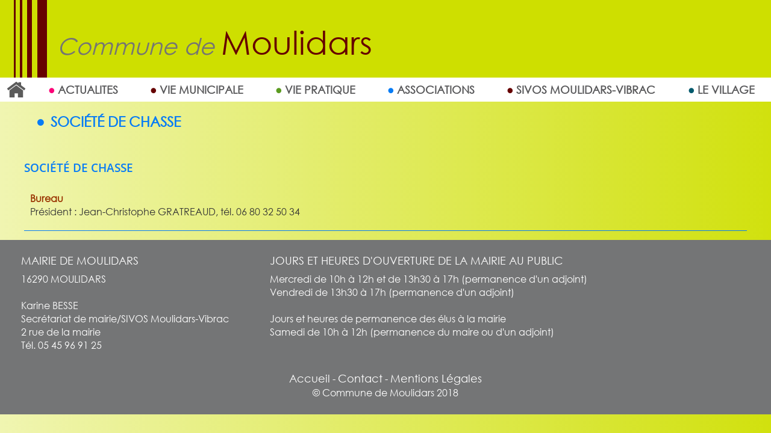

--- FILE ---
content_type: text/html; charset=UTF-8
request_url: http://www.moulidars.fr/page/76/societe-chasse.html
body_size: 2893
content:

<!DOCTYPE html PUBLIC "-//W3C//DTD XHTML 1.0 Transitional//EN" "http://www.w3.org/TR/xhtml1/DTD/xhtml1-transitional.dtd">
<html xmlns="http://www.w3.org/1999/xhtml">
<head>
<meta http-equiv="Content-Type" content="text/html; charset=utf-8" />
<meta name="viewport" content="width=device-width, initial-scale=1, minimum-scale=1, maximum-scale=1">
<title>Société de chasse  - Commune de Moulidars</title>
<meta name="description" content="Société de chasse de la commune de Moulidars en Charente">
<meta name="keywords" content="Commune de Moulidars">
<link href="../favicon.ico" rel="shortcut icon" type="image/x-icon">

<meta property="og:url" content="http://www.moulidars.fr/page/76/societe-chasse.html" />
<meta property="og:type" content="website" />
<meta property="og:title" content="Commune de Moulidars" />
<meta property="og:description" content="Société de chasse de la commune de Moulidars en Charente" />

<!-- jQuery -->
<script src="/template/js/jquery.js" type="text/javascript"></script>
<script src="/template/js/jquery-ui.1.11.4.js" type="text/javascript"></script>
<link rel="stylesheet" type="text/css" href="/template/css/layout/bootstrap.min.css"/>
<link rel="stylesheet" type="text/css" href="/template/css/layout/style.css"/>

<!-- include swiper css & js -->
<link rel="stylesheet" href="/template/css/swiperpage.css">
<script src="/template/js/swiper.min.js"></script>

</head>
<body>
    <header>
        <div class="row first">
            <div class="col-xs-9 col-sm-8 col-md-8 col-lg-8">
           		<h1><a href="/">Commune de <span class="bdx">Moulidars</span></a></h1>
            </div>
            <div class="col-xs-3 col-sm-4 col-md-4 col-lg-4 fanion">
                <div class="head-content">
                    <a href=""><img src="/template/images/fb.jpg" alt="Facebook" /></a>&nbsp;&nbsp;<a href=""><img src="/template/images/twitter.jpg" alt="Twitter" /></a>
                </div>
            </div>
        </div>
        <div class="row">
            <nav id="main-nav">
                <!-- SmartMenus jQuery plugin -->
<script src="/template/js/jquery.smartmenus.js" type="text/javascript"></script>

<!-- SmartMenus core CSS (required) -->
<link href='/template/css/smartmenu/sm-core-css.css' rel='stylesheet' type='text/css' />
<!-- "sm-blue" menu theme (optional, you can use your own CSS, too) -->
<link href='/template/css/smartmenu/sm-mint/sm-mint.css' rel='stylesheet' type='text/css' />
<a href="#" id="menu-button" class="collapsed"></a>
							<ul id="main-menu" class="sm sm-mint "><li><a href="/" class=" home">Accueil</a></li><li><a href="/page/55/"  class="id-55 ">ACTUALITES</a></li><li><a href="/page/2/vie-municipale.html"  class="id-2 ">Vie Municipale</a><ul><li><a href="/page/65/compte-rendu-conseils-municipaux.html"  class="id-65 ">CR des Conseils</a></li><li><a href="/page/83/"  class="id-83 ">Démarches administratives</a></ul><li><a href="/page/52/vie-pratique.html"  class="id-52 ">Vie Pratique</a><ul><li><a href="/page/58/Enfance.html"  class="id-58 ">Enfance</a></li><li><a href="/page/59/ccas.html"  class="id-59 ">CCAS</a></li><li><a href="/page/61/dechetterie.html"  class="id-61 ">Déchetterie</a></ul><li><a href="/page/53/associations.html"  class="id-53 ">Associations</a><ul><li><a href="/page/77/ajmv.html"  class="id-77 ">A.J.M.V. </a></li><li><a href="/page/62/ajmv-basket.html"  class="id-62 ">A.J.M.V. Basket</a></li><li><a href="/page/82/ajmv-badminton.html"  class="id-82 ">A.J.M.V. Badminton </a></li><li><a href="/page/78/trail-montliadaise.html"  class="id-78 ">A.J.M.V Trail </a></li><li><a href="/page/79/randonneurs-moulidars.html"  class="id-79 ">Les randonneurs de Moulidars </a></li><li><a href="/page/63/doublette-petanque.html"  class="id-63 ">Doublette pétanque</a></li><li><a href="/page/80/association-parent-eleve-moulidars-vibrac.html"  class="id-80 ">A.P.E. Moulidars/Vibrac </a></li><li><a href="/page/74/association-le-tamara.html"  class="id-74 ">Le Tamara </a></li><li><a href="/page/81/pigeonnier-ardenne.html"  class="id-81 ">Le Pigeonnier d'Ardenne </a></li><li><a href="/page/76/societe-chasse.html"  class="active id-76 ">Société de chasse </a></li><li><a href="/page/86/"  class="id-86 ">Zen en Z</a></ul><li><a href="/page/57/ecole.html"  class="id-57 ">SIVOS MOULIDARS-VIBRAC</a></li><li><a href="/page/56/le-village.html"  class="id-56 ">Le village</a><ul><li><a href="/page/73/histoire.html"  class="id-73 ">Histoire</a></li><li><a href="/page/72/patrimoine.html"  class="id-72 ">Patrimoine</a></li><li><a href="/page/70/hebergement-touristique.html"  class="id-70 ">Hébergements touristiques</a></li><li><a href="/page/71/entreprises-moulidars.html"  class="id-71 ">Entreprises</a></ul><script type="text/javascript">
$(function() {
  $('#main-menu').smartmenus();
});

$(function() {
  $('#menu-button').click(function() {
    var $this = $(this),
        $menu = $('#main-menu');
    if ($menu.is(':animated')) {
      return false;
    }
    if (!$this.hasClass('collapsed')) {
      $menu.slideUp(250, function() { $(this).addClass('collapsed').css('display', ''); });
      $this.addClass('collapsed');
    } else {
      $menu.slideDown(250, function() { $(this).removeClass('collapsed'); });
      $this.removeClass('collapsed');
    }
    return false;
  });
  
  if ($('#menu-button').hasClass('collapsed')) {
      $('#menu-button').removeClass('collapsed');
    }
});
</script>            </nav>
        </div>
    </header>
<div id="main">
<div class="container">
<div class="row">
	    <div class="content  bleuclair">
    	<div class="ccontent">
			                <h1><span class="spaceright">● </span>Société de chasse </h1>
                        
            <div class="row blocs">
                        </div>
            
				<a name='176'></a>
				<article class='actif'>
								<h2>Société de chasse</h2>
								<div class='pcontent'>
									<div class='text'>
										<p><span style="color:#993300"><strong>Bureau</strong></span><br />
Pr&eacute;sident : Jean-Christophe GRATREAUD, t&eacute;l. 06 80 32 50 34</p>

									</div>
								</div>	
				<div class='clear'></div>
				</article>
				
				            
            
                                <div class="clear"></div>
                                
                	</div>   
    </div> 
     <div class="clear"></div>   
</div><!-- row -->
<!-- /.row -->
</div>
</div>
<footer>
    <div class="col-xs-12 col-sm-4 col-md-4 col-lg-4">
    	<h4>Mairie de Moulidars</h4>
        <p>16290 MOULIDARS<br/><br/>
        Karine BESSE<br />
		Secrétariat de mairie/SIVOS Moulidars-Vibrac<br/>
		2 rue de la mairie<br />
        Tél. 05 45 96 91 25<br/>
        </p>
    </div>
    <div class="col-xs-12 col-sm-8 col-md-8 col-lg-8">
        <h4>Jours et heures d'ouverture de la mairie au public</h4>

        <p>Mercredi de 10h à 12h et de 13h30 à 17h (permanence d'un adjoint)<br/>
        Vendredi de 13h30 à 17h (permanence d'un adjoint)<br/>
        <br/>
        Jours et heures de permanence des élus à la mairie<br/>
        Samedi de 10h à 12h (permanence du maire ou d'un adjoint)</p>
    </div>
    
     <div class="clear"></div>
     <div class="col-xs-12 col-sm-12 col-md-12 col-lg-12 center"><br />
     	<a href="/" class="footerlink">Accueil</a> - <a href="/page/4/contact.html" class="footerlink">Contact</a> - <a href="/page/18/mentions-legales.html" class="footerlink">Mentions Légales</a>
     <br />
   		<p>© Commune de Moulidars 2018</p>
     </div>
     <div class="clear"></div> 
     
</footer>


<script type="text/javascript" src="/library/fancybox/jquery.fancybox.pack.js"></script>
<link rel="stylesheet" href="/library/fancybox/jquery.fancybox.css" type="text/css" media="screen" />
<script type="text/javascript">
    $(document).ready(function() {
        /* This is basic - uses default settings */
                $("a.fancyimage").fancybox({
            'transitionIn'	:	'elastic',
            'transitionOut'	:	'elastic',
            'speedIn'		:	600, 
            'speedOut'		:	200, 
            'overlayShow'	:	false
        });
    });
</script>
<!-- Global site tag (gtag.js) - Google Analytics -->
<script async src="https://www.googletagmanager.com/gtag/js?id=UA-121796725-1"></script>
<script>
  window.dataLayer = window.dataLayer || [];
  function gtag(){dataLayer.push(arguments);}
  gtag('js', new Date());

  gtag('config', 'UA-121796725-1');
</script>


</body>
</html>


--- FILE ---
content_type: text/css
request_url: http://www.moulidars.fr/template/css/layout/style.css
body_size: 4734
content:
/* CSS Document */
@font-face {    font-family: Font; src: url(../OpenSans-Regular.ttf);	}
@font-face {	font-family: FontLight; src: url(../OpenSans-Light.ttf);	}
@font-face {	font-family: FontBold; src: url(../OpenSans-Semibold.ttf);	}

@font-face {    font-family: FontGillLight; src: url(../GillSans-Light.ttf);	}
@font-face {    font-family: FontGillBold; src: url(../GillSans-Bold.ttf);	}

*{ font-family:Font; margin:0 auto; }
body{ background: linear-gradient(to right, #f0f5b1 , #d1e10e);  font-size: 16px;}
.clear{ clear:both;}
.strong {font-family: FontBold;}
html, body{ margin:0; }
h1{ font-family: FontBold;}
h2{ font-size:26px; text-transform:uppercase; font-family: FontBold;}
h3{font-size:20px; margin-bottom:0px; font-family: FontBold;}
a#menu-button {text-decoration:none; color: #FFF !important; }
a#menu-button:hover{text-decoration:none; color:#FFF !important;}
.ccontent article a{text-decoration:none; color:#06F ;}
.ccontent article a:hover{text-decoration:none; color:#5c3d84 !important;}
ol, ul{list-style-position: inside; }
.footerlink{ font-size:18px; }
.container{/*box-shadow:2px 2px 10px gray; 
-moz-box-shadow:2px 2px 10px gray;
-webkit-box-shadow:2px 2px 10px gray;*/ padding-left:0; padding-right:0; } 

/*.content img{ border-right:#660000 10px solid; }*/
.blockadmin img, .admincont img, .gallery-admin img, .infos img{ border:none; }

.pcontent .text ul li{margin-bottom: 5px; }

/************************************************/
header .row{ margin:0 !important;}
header .row.first{ padding-left:80px; padding-top: 20px;padding-bottom: 20px;}
header{ background:#cedf00 url(../../images/border-header.jpg) repeat-y left top; text-align: left; color:#FFF; z-index:10; }
header h1{ float:left; margin-right:25px; font-size:38px; }
header h1 a{ color:#747474; font-style:italic;}
header h1 a span.bdx{color:#660000; font-style:normal; font-size:54px;}
header h1 a:hover{ text-decoration:none; color:#747474;}
header h2{ color:#660000; font-family:FontLight; font-size:31px; padding-top: 50px; text-shadow: 2px 3px 2px rgba(150, 150, 150, 1);}

header .fanion { position: relative; display: none;}
header .fanion .head-content{position: absolute;right: 25px;top: 35px; }

a.home{ background:url(../../images/home-hover.png) no-repeat center center; text-indent:-9999px; }
a.home:hover{ background:url(../../images/home-hover.png) no-repeat center center !important; text-indent:-9999px; }

nav{ width: 100%; background:#ffffff; font-family:FontMenu; text-transform:uppercase; }
.sm ul li ul, .sm ul li ul li, .sm ul li ul li a{ text-align:left !important; }

#main-nav ul#main-menu > li > a::before{ content: "● ";  color: #660000;}
#main-nav ul#main-menu > li > a.id-52::before{ content: "● ";  color: #5b9b20;}
#main-nav ul#main-menu > li > a.id-53::before{ content: "● ";  color: #077cf5;}
#main-nav ul#main-menu > li > a.id-54::before{ content: "● ";  color: #f08a00;}
#main-nav ul#main-menu > li > a.id-55::before{ content: "● ";  color: #fb0177;}
#main-nav ul#main-menu > li > a.id-56::before{ content: "● ";  color: #025a6d;}
#main-nav ul#main-menu > li > a.home::before{ content: ""; }


.col-lg-9{ padding-right: 0px !important; padding-left: 0px !important;}

.containernews{ font-family:FontLight; }
.containernews .info{ position:absolute; top:200px; left:45px; padding: 15px; background:#FFF; -moz-border-radius:7px;-webkit-border-radius:7px;border-radius:7px; width: 70%; margin:0 auto; box-shadow:2px 2px 10px gray inset; -moz-box-shadow:2px 2px 10px gray inset; -webkit-box-shadow:2px 2px 10px gray inset; text-decoration:none;}
.containernews .info p.title{ text-align:center; color:#ff5f0a; text-transform:uppercase;font-size: 20px; }
.containernews .info p.plus{ color:#ff5f0a; text-align:right;text-transform:uppercase;}

.bloc-content{background:url(../../images/bg_real.jpg) center center /cover; min-height:100px; text-align:center;}
.bloc-content h3{ font-size:18px; font-family:FontLight; text-transform:uppercase; color:#FFF; padding-top: 20px; margin-top:0px !important;}

.row.footer{ background:#747576;}
footer{ background:#747576; color:#FFF; position:relative; padding-top: 15px;padding-bottom: 15px;  min-height: 50px; padding-left: 20px;padding-right: 20px;margin-bottom:20px;} 
footer h4{ text-transform:uppercase;}
footer #links{ text-align:left; float:left; }
footer .copyright{ text-align:right;margin-bottom:0px; }
footer a{ color:#FFF; }
footer a:hover{text-decoration:none; color:#FFF; font-weight:bold;}

.slogan{ background: #660000;color: #FFF;font-size: 25px;text-transform: uppercase;text-align: center;width:75%;line-height: 48px;margin-top: 20px;margin-bottom: 20px; }
.compteurvaleur{ text-align:center; margin:0 auto; }
.compteurvaleur .compteur{ margin:0 auto; background:url(../../images/case-compteur.jpg) no-repeat center center; height:50px; width:35px; color:#FFF; font-size:35px; display:inline-block; line-height: 50px; font-weight:bold;}

#form_contact label { float: left; width: 150px;}
#form_contact input.input { width: 68%;}
#form_contact textarea { width: 68%;}
#form_contact input.inputradio{ margin-left:10px;}
#form_contact .clear.marge {
    margin-bottom: 15px;
}
#form_contact p.center {
    width: 81%;
}
.center {
    text-align: center;
}

@media (min-width: 768px) {
	#main-menu > li {
		float: none;
		display: table-cell;
		width: 1%;
		text-align: center;
	}
	#main-menu > li > ul > li{ text-align: left;}
}
@media (max-width: 768px) {
	header{ height:inherit;}
	header nav{   position: relative;  }
	blockquote {margin:0;}
	footer section article{width:100%; margin-bottom:25px;  }
	
	
}

.chambre img{ border: 6px solid #eaeaea; border-radius: 3%; box-shadow: 2px 2px 2px #646464; margin-bottom:5px;}

/******************************************/

.content h1{ font-family:Font; font-weight:bold; font-size:23px; margin-bottom:15px; color:#660000; padding-left: 20px; padding-bottom:10px; text-transform:uppercase; }
.content h1 span.spaceright{ display:inline-block; margin-right:10px; }

.content.form h1{ color:#029283;}
.content.coach h1{ color:#ff5f0a;}
.content.therap h1{ color:#ac169b;}

.content article h2{ font-family: FontBold; font-size:19px; margin-bottom:10px; color:#660000; padding:10px; padding-left:0px;  }

.content.form article h2{color:#029283; }
.content.coach article h2{color:#ff5f0a; }
.content.therap article h2{color:#ac169b; }

.content article{  margin-bottom:15px;margin-top:15px; font-family: font-family: FontBold;; border-bottom:#660000 1px solid;}
.content.form  article{border-bottom:#029283 1px solid; }
.content.coach  article{border-bottom:#ff5f0a 1px solid; }
.content.therap  article{border-bottom:#ac169b 1px solid; }

/*.content.form img{ border-right:#029283 10px solid; }
.content.coach img{ border-right:#ff5f0a 10px solid; }
.content.therap  img{ border-right:#ac169b 10px solid; }*/

.content  h3{ font-family: font-family: FontBold;; font-size:19px; margin-bottom:10px; color:#660000; padding:10px; padding-left:0px; text-transform:inherit; }

/********************************************************************************************************************/
.content.rougebordeaux h1, .content.rougebordeaux h3, .content.rougebordeaux h2, .content.rougebordeaux article a{color:#660000 !important; }
.content.rose h1, .content.rose h3,.content.rose h2, .content.rose article a{color:#fb0177 !important; }
.content.bleuclair h1,.content.bleuclair h3, .content.bleuclair h2, .content.bleuclair article a{color:#077cf5 !important; }
.content.vert h1, .content.vert h3, .content.vert h2, .content.vert article a{color:#5b9b20 !important; }
.content.orange h1, .content.orange h3, .content.orange h2, .content.orange article a{color:#f08a00 !important; }
.content.bleufonce h1, .content.bleufonce h3, .content.bleufonce h2, .content.bleufonce article a{color:#3d8db0 !important; }
.content.vertfonce h1, .content.vertfonce h3, .content.vertfonce h2, .content.vertfonce article a{color:#025a6d !important; }
.content.aubergine h1, .content.aubergine h3, .content.aubergine h2, .content.aubergine article a{color:#590030 !important; }
.content.marron h1, .content.marron h3, .content.marron h2, .content.marron article a{color:#995700 !important; }
.content.violet h1, .content.violet h3, .content.violet h2, .content.violet article a{color:#902eff !important; }
.content.rouge h1, .content.rouge h3, .content.rouge h2, .content.rouge article a{color:#b80000 !important; }

.content.rose article{border-bottom: #fb0177 1px solid; }
.content.bleuclair article{border-bottom: #077cf5 1px solid; }
.content.vert article{border-bottom: #5b9b20 1px solid; }
.content.orange article{border-bottom: #f08a00 1px solid; }
.content.bleufonce article{border-bottom: #3d8db0 1px solid; }
.content.vertfonce article{border-bottom: #025a6d 1px solid; }
.content.aubergine article{border-bottom: #590030 1px solid; }
.content.marron article{border-bottom: #995700 1px solid; }
.content.violet article{border-bottom: #902eff 1px solid; }
.content.rouge article{border-bottom: #b80000 1px solid; }

.content.rose .slogan{ background:#fb0177; }
.content.bleuclair .slogan{background:#077cf5; }
.content.vert  .slogan{background:#5b9b20; }
.content.orange  .slogan{background:#f08a00; }
.content.bleufonce  .slogan{background:#3d8db0; }
.content.vertfonce  .slogan{background:#025a6d; }
.content.aubergine  .slogan{background:#590030; }
.content.marron  .slogan{background:#995700; }
.content.violet  .slogan{background:#902eff; }
.content.rouge  .slogan{background:#b80000; }

.row.blocs{ margin-bottom:20px;}
.row.blocs .link a{ display:block; background:#58585a url(../../images/learnmore.png) no-repeat right center; color:#FFF; padding:15px 10px; text-align:justify; font-weight:bold; font-size:21px;}
.row.blocs .link a:hover{ text-decoration:none; background: #660000  url(../../images/learnmore.png) no-repeat right center; }
.content.rose .row.blocs .link a:hover{ background:#fb0177  url(../../images/learnmore.png) no-repeat right center; }
.content.bleuclair .row.blocs .link a:hover{ background:#077cf5  url(../../images/learnmore.png) no-repeat right center; }
.content.vert  .row.blocs .link a:hover{ background:#5b9b20 url(../../images/learnmore.png) no-repeat right center; }
.content.orange .row.blocs .link a:hover{ background:#f08a00 url(../../images/learnmore.png) no-repeat right center; }
.content.bleufonce .row.blocs .link a:hover{ background:#3d8db0 url(../../images/learnmore.png) no-repeat right center; }
.content.vertfonce .row.blocs .link a:hover{ background:#025a6d url(../../images/learnmore.png) no-repeat right center; }
.content.aubergine .row.blocs .link a:hover{ background:#590030 url(../../images/learnmore.png) no-repeat right center; }
.content.marron .row.blocs .link a:hover{background:#995700 url(../../images/learnmore.png) no-repeat right center; }
.content.violet .row.blocs .link a:hover{background:#902eff url(../../images/learnmore.png) no-repeat right center; }
.content.rouge .row.blocs .link a:hover{background:#b80000 url(../../images/learnmore.png) no-repeat right center; }


.descriptionslide{ position: absolute; left:7%; bottom:15%; color:#FFF; text-align:center;/* background:url(../../images/bg_bandeauslider.png) repeat top center;*/ background:rgba(9, 170, 230, 0.8); min-height:93px; padding:5px; margin-bottom: 0px !important;
padding-bottom: 5px !important;}
.content.rose .descriptionslide{ background:rgba(226, 0, 122, 0.8);}
.content.bleuclair .descriptionslide{background:rgba(9, 170, 230, 0.8);}
.content.vert  .descriptionslide{background:rgba(6, 203, 38, 0.8);}
.content.orange  .descriptionslide{background:rgba(255, 144, 0, 0.8);}
.content.bleufonce  .descriptionslide{background:rgba(61, 141, 176, 0.8);}
.content.vertfonce  .descriptionslide{background:rgba(3, 89, 18, 0.8);}
.content.aubergine  .descriptionslide{background:rgba(89, 0, 48, 0.8);}
.content.marron  .descriptionslide{background:rgba(153, 87, 0, 0.8);}
.content.violet  .descriptionslide{background:rgba(144, 46, 255, 0.8);}
.content.rouge  .descriptionslide{background:rgba(184, 0, 0, 0.8);}


.descriptionslide .slideinterne{ padding:10px; border:#FFF 1px solid; }
.descriptionslide .title{  font-size: 36px; font-weight: bold; }
.descriptionslide .text{  }
.descriptionslide a.learnmore{ color:#FFF; text-transform:uppercase; display:block; margin-top:10px;}


.partenaires { margin-bottom: 30px !important; padding-bottom: 0px !important;}
.partenaires .parts-top{ font-family:FontGillBold; color:#4e4f4f; text-transform:uppercase; font-size:18px; position:relative;}
.partenaires .parts-top span{ background:#FFF; margin:5px; }

.partenaires .parts-top h4 {
	padding: 0;
	margin: 0 0 1em 0;
	border-bottom: 2px solid #660000; /* le filet */
	color: #4e4f4f; font-weight:bold;
}
.partenaires .parts-top h4 span {
	padding: 0 15px; margin-left:50px;
	position: relative; /* on sort du flux */
	top: 0.5em; /* position par rapport au h1 */
}
.parts{ border-left:2px solid #660000; border-right:2px solid #660000; border-bottom:2px solid #660000; padding-top: 25px;margin-top: -18px; padding-bottom: 25px; overflow: hidden;}

.content.rose .parts{ border-left:2px solid #fb0177; border-right:2px solid #fb0177; border-bottom:2px solid #fb0177; }
.content.bleuclair .parts{ border-left:2px solid #077cf5; border-right:2px solid #077cf5; border-bottom:2px solid #077cf5; }
.content.vert .parts{ border-left:2px solid #5b9b20; border-right:2px solid #5b9b20; border-bottom:2px solid #5b9b20; }
.content.orange .parts{ border-left:2px solid #f08a00; border-right:2px solid #f08a00; border-bottom:2px solid #f08a00; }
.content.bleufonce .parts{ border-left:2px solid #3d8db0; border-right:2px solid #3d8db0; border-bottom:2px solid #3d8db0; }
.content.vertfonce .parts{ border-left:2px solid #025a6d; border-right:2px solid #025a6d; border-bottom:2px solid #025a6d; }
.content.aubergine .parts{ border-left:2px solid #590030; border-right:2px solid #590030; border-bottom:2px solid #590030; }
.content.marron .parts{ border-left:2px solid #995700; border-right:2px solid #995700; border-bottom:2px solid #995700; }
.content.violet .parts{ border-left:2px solid #902eff; border-right:2px solid #902eff; border-bottom:2px solid #902eff; }
.content.rouge .parts{ border-left:2px solid #b80000; border-right:2px solid #b80000; border-bottom:2px solid #b80000; }

.content.rose .partenaires .parts-top h4 {border-bottom: 2px solid #fb0177; }
.content.bleuclair .partenaires .parts-top h4 {border-bottom: 2px solid #077cf5; }
.content.vert .partenaires .parts-top h4 {border-bottom: 2px solid #5b9b20; }
.content.orange .partenaires .parts-top h4 {border-bottom: 2px solid #f08a00; }
.content.bleufonce .partenaires .parts-top h4 {border-bottom: 2px solid #3d8db0; }
.content.vertfonce .partenaires .parts-top h4 {border-bottom: 2px solid #025a6d; }
.content.aubergine .partenaires .parts-top h4 {border-bottom: 2px solid #590030; }
.content.marron .partenaires .parts-top h4 {border-bottom: 2px solid #995700; }
.content.violet .partenaires .parts-top h4 {border-bottom: 2px solid #902eff; }
.content.rouge .partenaires .parts-top h4 {border-bottom: 2px solid #b80000; }

.parts .swiper-slide {
      text-align: center; font-size: 18px; background: #fff;  /* Center slide text vertically */ display: -webkit-box;
      display: -ms-flexbox; display: -webkit-flex; display: flex; -webkit-box-pack: center; -ms-flex-pack: center; -webkit-justify-content: center; justify-content: center;-webkit-box-align: center; -ms-flex-align: center;     -webkit-align-items: center; align-items: center;
    }
	.parts .swiper-container-parts{ position:relative;}
.parts .swiper-button-prev{ left:5px; }
.parts .swiper-button-next{ right:5px; }
.parts .swiper-wrapper { padding-right: 60px; width:95%;}	

.content article .pcontent .img.left{ float:left; margin-right:15px; margin-bottom:10px; }
.content article .pcontent .img.right{ float:right;margin-left:15px; margin-bottom:10px; }
.content article .pcontent{ padding:10px; }

.content article .gallery{ padding-left: 10px; padding-right: 10px; }

.content form p{ padding-top:6px; padding-bottom:6px; }
.content form span.label{display:inline-block; float:left; width:35%; }

.chambres .chambre{ text-align:center; }
.chambres .chambre a{ color:#333; text-decoration:none; }
.chambres .chambre a:hover{ font-weight:bold;}

.gallery img{ float:left; margin-right:15px;  margin-bottom:10px; }
article .gallery img { width:inherit;}

#main [class*="col-"] {
    margin-bottom: -99999px;
    padding-bottom: 99999px;
}
#main{ position:relative;}
#main .row{overflow: hidden; }

blockquote {
  /*background: #f9f9f9;
  border-left: 10px solid #ccc;*/
  border-left: none !important;
  margin: 1.5em 10px;
  padding: 0.5em 10px;
  quotes: "\201C""\201D";
}
blockquote:before {
  color: #ccc;
  content:"\201C";
  font-size: 4em;
  line-height: 0.1em;
  margin-right: 0.15em;
  vertical-align: -0.3em;
}
blockquote:after {
  color: #ccc;
  content: "\201D";
  font-size: 4em;
  line-height: 0.1em;
  margin-left: 0.15em;
  vertical-align: -0.6em;
}
blockquote p {
  display: inline;
  font-style: italic;
  font-size: 15.5px !important;
}
#main.row{
    overflow: hidden; 
	min-height:350px;
	margin-left:0 !important;
	margin-right:0 !important;
}
.chambres .row{
    overflow: hidden; 
	min-height:inherit;
	margin-left:0 !important;
	margin-right:0 !important;
	margin-bottom:20px;
	margin-top:15px;
}

.compteurrotary { color:#000; font-size:21px; font-weight:bold;}

@media (max-width: 1366px){
}
@media (max-width: 1270px){
	.sm-mint a, .sm-mint a:hover, .sm-mint a:focus, .sm-mint a:active {
  font-size: 18px !important;
}
}
@media (max-width: 1236px){
	.sm-mint a, .sm-mint a:hover, .sm-mint a:focus, .sm-mint a:active {
  font-size: 17px !important;
}
}
@media (max-width: 1200px){
header .headerright nav{ position:absolute; top: 70px;}	
header {min-height:108px; }

}
@media (max-width: 1180px){
	.containernews .info{ position: absolute; top: 124px;left: 8px; width: 90%;}
}
@media (max-width: 1145px){
	.sm-mint a, .sm-mint a:hover, .sm-mint a:focus, .sm-mint a:active {
  font-size: 18px !important;
}
@media (max-width: 1100px) {
.sm-mint a, .sm-mint a:hover, .sm-mint a:focus, .sm-mint a:active {
  font-size: 16px !important;
}
}
@media (max-width: 1032px) {
footer section article{ margin-right:7%; }
header h1 a{font-size:24px; }
.row.blocs .link a{ margin-bottom:10px; font-size:16px; }
}
@media (max-width: 990px) {
	.descriptionslide{ right:0%; }
	.swiper-pagination-bullets{left:10px !important; width:12% !important; }
	
	header .headerright nav{ position: relative; top:0px; }
	.logos{ display:none; }
	header h2 {
    padding-top: 0px;
    margin-bottom: 20px;
    text-align: center; }
	
	.sm-mint a, .sm-mint a:hover, .sm-mint a:focus, .sm-mint a:active, .sm-mint a.highlighted{padding: 10px 10px !important; }
	.sm-mint a, .sm-mint a:hover, .sm-mint a:focus, .sm-mint a:active{ font-size:16px !important; }
	.sm-mint a span.sub-arrow{right:4px  !important; }
	
	.row.blocs .link a{ margin-bottom:10px; font-size:16px; }
}
@media (max-width: 904px) {
	header{ height:inherit; position:relative;}
	header nav{   position: relative;  }
	
	.sm-mint a, .sm-mint a:hover, .sm-mint a:focus, .sm-mint a:active, .sm-mint a.highlighted{padding: 10px 5px !important; }
	.sm-mint a, .sm-mint a:hover, .sm-mint a:focus, .sm-mint a:active{ font-size:14px !important; font-weight:normal !important; }
	.sm-mint a span.sub-arrow{right:4px  !important; }
	.row.blocs .link a{ margin-bottom:10px; font-size:16px; }
}
@media (max-width: 768px) {
	header{ height:inherit;}
	header nav{   position: relative;  }
	blockquote {margin:0;}
	footer section article{width:100%; margin-bottom:25px;  }
	
	.chambre{ margin-bottom:20px;}
	.chambres .row{	margin-bottom:0px;	margin-top:0px;}
	#navfooter { display: block !important;}
	
	.containernews{ font-family:FontLight; }
.containernews .info{ position:relative; top:0; left:0; display:block; padding: 15px; background:#FFF; -moz-border-radius:7px;-webkit-border-radius:7px;border-radius:7px; width: 90%; margin:0 auto; box-shadow:2px 2px 10px gray inset; -moz-box-shadow:2px 2px 10px gray inset; -webkit-box-shadow:2px 2px 10px gray inset; text-decoration:none; margin-bottom:15px; }
.containernews .info p.title{ text-align:center; color:#ff5f0a; text-transform:uppercase;font-size: 20px; }
.containernews .info p.plus{ color:#ff5f0a; text-align:right;text-transform:uppercase;}

.sm-mint a, .sm-mint a:hover, .sm-mint a:focus, .sm-mint a:active{ font-weight:bold !important; }
	.sm-mint a, .sm-mint a:hover, .sm-mint a:focus, .sm-mint a:active{ font-size:16px !important; }

.row.blocs:first-of-type{ margin-bottom:0px;}
.row.blocs .link a{ margin-bottom:10px; font-size:18px; }
}
@media (max-width: 688px) {
	footer section article{width:100%; margin-bottom:25px;  }
	#navfooter { display: block !important;}
	header{ text-align: left; color:#FFF; position: relative; min-height:247px; }
	nav {
	line-height: 0;
	text-align: left;
}
.col-xs-12.headerright{ padding:0;}
	.col-xs-12.headerright nav .container{ padding-right:0; padding-left:0; }
	
	.containernews{ font-family:FontLight; }
.containernews .info{ position:relative; top:0; left:0; display:block; padding: 15px; background:#FFF; -moz-border-radius:7px;-webkit-border-radius:7px;border-radius:7px; width: 90%; margin:0 auto; box-shadow:2px 2px 10px gray inset; -moz-box-shadow:2px 2px 10px gray inset; -webkit-box-shadow:2px 2px 10px gray inset; text-decoration:none; margin-bottom:15px; }
.containernews .info p.title{ text-align:center; color:#ff5f0a; text-transform:uppercase;font-size: 20px; }
.containernews .info p.plus{ color:#ff5f0a; text-align:right;text-transform:uppercase;}

.bloc-content{background:url(../../images/bg_real.jpg) center center /cover; min-height:100px; text-align:center;}
header h1{ float:none; }
header h2 {
    padding-top: 0px;
	margin-bottom:20px;text-align: center;
}
footer .copyright {text-align: center;}
/*.descriptionslide { display:none;}*/
	.descriptionslide {
		position: absolute;
		left: 7%;
		bottom: 4%;
		color: #FFF;
		text-align: center;
		background: url(../../images/bg_bandeauslider.png) repeat top center;
		background: rgba(23, 70, 143, 0.8);
		min-height: 52px;
		padding: 5px;
	}
	.descriptionslide .title {
    font-size: 15px;
}
.descriptionslide .text { font-size: 13px;}
}
@media (max-width: 400px) {
	footer section article{width:100%; margin-bottom:25px;  }
	#navfooter { display: block !important;}
	header{  text-align: left; color:#FFF; position: relative; min-height:175px; }
	a#menu-button { display:none; /*text-decoration:none; color: #FFF !important; display: block;
height: 15px;
margin-top: 15px;*/}

header .row.first .fanion{display:none;}
	header h1 a{ font-size:20px;}
	header h1 a span.bdx{ font-size:39px;}
}
/***********************************/
#main{ position:relative; }


.ccontent{ padding:1.5%; }



#column-left[class*="col-"], #column-right[class*="col-"]{
    /*margin-bottom: -99999px;
    padding-bottom: 99999px;*/
}

.sm-mint a.active {  font-weight: bold;
 /* color:#ffce00/*56565a*/;
 /* background:url(../../images/current-menu.png) no-repeat left center; padding-left:38px;*/}



article .img-responsive{ width:100%; }

@media (min-width: 768px) {
nav {
	line-height: 0;
	text-align: center;
}
#main-menu {
	/*display: inline-block;*/
}
}